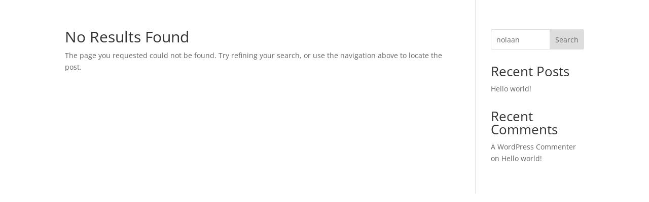

--- FILE ---
content_type: text/css
request_url: https://braendel.co/wp-content/et-cache/8/et-core-unified-cpt-8.min.css?ver=1766730192
body_size: -194
content:
.et_pb_section_0_tb_header{display:none}

--- FILE ---
content_type: text/css
request_url: https://braendel.co/wp-content/et-cache/8/et-core-unified-cpt-deferred-8.min.css?ver=1766723046
body_size: -216
content:
.et-db #et-boc .et-l .et_pb_section_0_tb_header{display:none}

--- FILE ---
content_type: text/css
request_url: https://braendel.co/wp-content/et-cache/12/et-core-unified-cpt-deferred-12.min.css?ver=1766723046
body_size: -193
content:
.et-db #et-boc .et-l .et_pb_section_0_tb_footer{display:none}